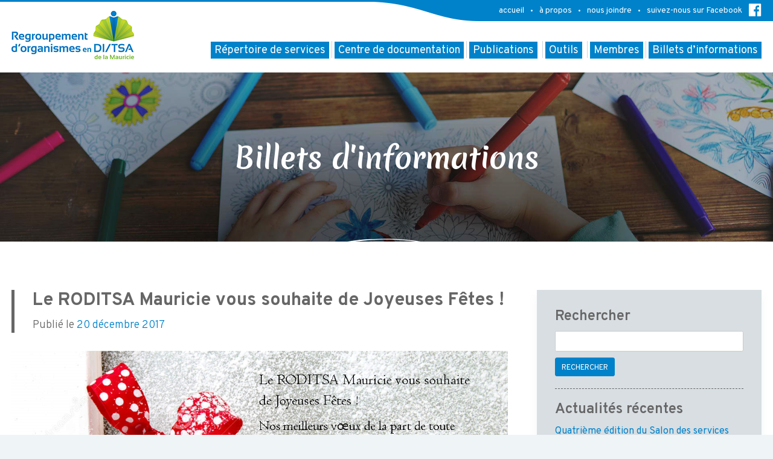

--- FILE ---
content_type: text/html; charset=UTF-8
request_url: https://roditsamauricie.org/billets-informations/le-roditsa-mauricie-vous-souhaite-de-joyeuses-fetes/
body_size: 26662
content:
<!doctype html>
<html lang="fr-FR">
<head>
	<meta charset="UTF-8">
	<meta http-equiv="X-UA-Compatible" content="IE=edge">
	<meta name="viewport" content="width=device-width, initial-scale=1">
	<meta name="format-detection" content="telephone=no">

	<link rel="apple-touch-icon" sizes="60x60" href="/assets/images/favicon/apple-touch-icon.png">
	<link rel="icon" type="image/png" sizes="32x32" href="/assets/images/favicon/favicon-32x32.png">
	<link rel="icon" type="image/png" sizes="16x16" href="/assets/images/favicon/favicon-16x16.png">
	<link rel="manifest" href="/assets/images/favicon/manifest.json">
	<link rel="mask-icon" href="/assets/images/favicon/safari-pinned-tab.svg" color="#0082ca">
	<link rel="shortcut icon" href="/assets/images/favicon/favicon.ico">
	<meta name="msapplication-config" content="/assets/images/favicon/browserconfig.xml">
	<meta name="theme-color" content="#ffffff">

	<style>
		body .site-head .top .primary-nav ul li { font-size: 18px; }

		@media (max-width: 780px) {
			.panel-cell-style-for-843-0-1 {
				padding: 0 40px;
				text-align: center;
				width: 175% !important;
			}
		}
	</style>

	<title>Le RODITSA Mauricie vous souhaite de Joyeuses Fêtes ! &#8211; Regroupement d&#039;organismes en DI/TSA</title>
<meta name='robots' content='max-image-preview:large' />
	<style>img:is([sizes="auto" i], [sizes^="auto," i]) { contain-intrinsic-size: 3000px 1500px }</style>
	<link rel='dns-prefetch' href='//ajax.googleapis.com' />
<link rel='dns-prefetch' href='//www.googletagmanager.com' />
<link rel='stylesheet' id='wp-block-library-css' href='https://roditsamauricie.org/wp-includes/css/dist/block-library/style.min.css?ver=1619ec6f5c7f71da7b3fc316590b93f8' type='text/css' media='all' />
<style id='classic-theme-styles-inline-css' type='text/css'>
/*! This file is auto-generated */
.wp-block-button__link{color:#fff;background-color:#32373c;border-radius:9999px;box-shadow:none;text-decoration:none;padding:calc(.667em + 2px) calc(1.333em + 2px);font-size:1.125em}.wp-block-file__button{background:#32373c;color:#fff;text-decoration:none}
</style>
<style id='global-styles-inline-css' type='text/css'>
:root{--wp--preset--aspect-ratio--square: 1;--wp--preset--aspect-ratio--4-3: 4/3;--wp--preset--aspect-ratio--3-4: 3/4;--wp--preset--aspect-ratio--3-2: 3/2;--wp--preset--aspect-ratio--2-3: 2/3;--wp--preset--aspect-ratio--16-9: 16/9;--wp--preset--aspect-ratio--9-16: 9/16;--wp--preset--color--black: #000000;--wp--preset--color--cyan-bluish-gray: #abb8c3;--wp--preset--color--white: #ffffff;--wp--preset--color--pale-pink: #f78da7;--wp--preset--color--vivid-red: #cf2e2e;--wp--preset--color--luminous-vivid-orange: #ff6900;--wp--preset--color--luminous-vivid-amber: #fcb900;--wp--preset--color--light-green-cyan: #7bdcb5;--wp--preset--color--vivid-green-cyan: #00d084;--wp--preset--color--pale-cyan-blue: #8ed1fc;--wp--preset--color--vivid-cyan-blue: #0693e3;--wp--preset--color--vivid-purple: #9b51e0;--wp--preset--gradient--vivid-cyan-blue-to-vivid-purple: linear-gradient(135deg,rgba(6,147,227,1) 0%,rgb(155,81,224) 100%);--wp--preset--gradient--light-green-cyan-to-vivid-green-cyan: linear-gradient(135deg,rgb(122,220,180) 0%,rgb(0,208,130) 100%);--wp--preset--gradient--luminous-vivid-amber-to-luminous-vivid-orange: linear-gradient(135deg,rgba(252,185,0,1) 0%,rgba(255,105,0,1) 100%);--wp--preset--gradient--luminous-vivid-orange-to-vivid-red: linear-gradient(135deg,rgba(255,105,0,1) 0%,rgb(207,46,46) 100%);--wp--preset--gradient--very-light-gray-to-cyan-bluish-gray: linear-gradient(135deg,rgb(238,238,238) 0%,rgb(169,184,195) 100%);--wp--preset--gradient--cool-to-warm-spectrum: linear-gradient(135deg,rgb(74,234,220) 0%,rgb(151,120,209) 20%,rgb(207,42,186) 40%,rgb(238,44,130) 60%,rgb(251,105,98) 80%,rgb(254,248,76) 100%);--wp--preset--gradient--blush-light-purple: linear-gradient(135deg,rgb(255,206,236) 0%,rgb(152,150,240) 100%);--wp--preset--gradient--blush-bordeaux: linear-gradient(135deg,rgb(254,205,165) 0%,rgb(254,45,45) 50%,rgb(107,0,62) 100%);--wp--preset--gradient--luminous-dusk: linear-gradient(135deg,rgb(255,203,112) 0%,rgb(199,81,192) 50%,rgb(65,88,208) 100%);--wp--preset--gradient--pale-ocean: linear-gradient(135deg,rgb(255,245,203) 0%,rgb(182,227,212) 50%,rgb(51,167,181) 100%);--wp--preset--gradient--electric-grass: linear-gradient(135deg,rgb(202,248,128) 0%,rgb(113,206,126) 100%);--wp--preset--gradient--midnight: linear-gradient(135deg,rgb(2,3,129) 0%,rgb(40,116,252) 100%);--wp--preset--font-size--small: 13px;--wp--preset--font-size--medium: 20px;--wp--preset--font-size--large: 36px;--wp--preset--font-size--x-large: 42px;--wp--preset--spacing--20: 0.44rem;--wp--preset--spacing--30: 0.67rem;--wp--preset--spacing--40: 1rem;--wp--preset--spacing--50: 1.5rem;--wp--preset--spacing--60: 2.25rem;--wp--preset--spacing--70: 3.38rem;--wp--preset--spacing--80: 5.06rem;--wp--preset--shadow--natural: 6px 6px 9px rgba(0, 0, 0, 0.2);--wp--preset--shadow--deep: 12px 12px 50px rgba(0, 0, 0, 0.4);--wp--preset--shadow--sharp: 6px 6px 0px rgba(0, 0, 0, 0.2);--wp--preset--shadow--outlined: 6px 6px 0px -3px rgba(255, 255, 255, 1), 6px 6px rgba(0, 0, 0, 1);--wp--preset--shadow--crisp: 6px 6px 0px rgba(0, 0, 0, 1);}:where(.is-layout-flex){gap: 0.5em;}:where(.is-layout-grid){gap: 0.5em;}body .is-layout-flex{display: flex;}.is-layout-flex{flex-wrap: wrap;align-items: center;}.is-layout-flex > :is(*, div){margin: 0;}body .is-layout-grid{display: grid;}.is-layout-grid > :is(*, div){margin: 0;}:where(.wp-block-columns.is-layout-flex){gap: 2em;}:where(.wp-block-columns.is-layout-grid){gap: 2em;}:where(.wp-block-post-template.is-layout-flex){gap: 1.25em;}:where(.wp-block-post-template.is-layout-grid){gap: 1.25em;}.has-black-color{color: var(--wp--preset--color--black) !important;}.has-cyan-bluish-gray-color{color: var(--wp--preset--color--cyan-bluish-gray) !important;}.has-white-color{color: var(--wp--preset--color--white) !important;}.has-pale-pink-color{color: var(--wp--preset--color--pale-pink) !important;}.has-vivid-red-color{color: var(--wp--preset--color--vivid-red) !important;}.has-luminous-vivid-orange-color{color: var(--wp--preset--color--luminous-vivid-orange) !important;}.has-luminous-vivid-amber-color{color: var(--wp--preset--color--luminous-vivid-amber) !important;}.has-light-green-cyan-color{color: var(--wp--preset--color--light-green-cyan) !important;}.has-vivid-green-cyan-color{color: var(--wp--preset--color--vivid-green-cyan) !important;}.has-pale-cyan-blue-color{color: var(--wp--preset--color--pale-cyan-blue) !important;}.has-vivid-cyan-blue-color{color: var(--wp--preset--color--vivid-cyan-blue) !important;}.has-vivid-purple-color{color: var(--wp--preset--color--vivid-purple) !important;}.has-black-background-color{background-color: var(--wp--preset--color--black) !important;}.has-cyan-bluish-gray-background-color{background-color: var(--wp--preset--color--cyan-bluish-gray) !important;}.has-white-background-color{background-color: var(--wp--preset--color--white) !important;}.has-pale-pink-background-color{background-color: var(--wp--preset--color--pale-pink) !important;}.has-vivid-red-background-color{background-color: var(--wp--preset--color--vivid-red) !important;}.has-luminous-vivid-orange-background-color{background-color: var(--wp--preset--color--luminous-vivid-orange) !important;}.has-luminous-vivid-amber-background-color{background-color: var(--wp--preset--color--luminous-vivid-amber) !important;}.has-light-green-cyan-background-color{background-color: var(--wp--preset--color--light-green-cyan) !important;}.has-vivid-green-cyan-background-color{background-color: var(--wp--preset--color--vivid-green-cyan) !important;}.has-pale-cyan-blue-background-color{background-color: var(--wp--preset--color--pale-cyan-blue) !important;}.has-vivid-cyan-blue-background-color{background-color: var(--wp--preset--color--vivid-cyan-blue) !important;}.has-vivid-purple-background-color{background-color: var(--wp--preset--color--vivid-purple) !important;}.has-black-border-color{border-color: var(--wp--preset--color--black) !important;}.has-cyan-bluish-gray-border-color{border-color: var(--wp--preset--color--cyan-bluish-gray) !important;}.has-white-border-color{border-color: var(--wp--preset--color--white) !important;}.has-pale-pink-border-color{border-color: var(--wp--preset--color--pale-pink) !important;}.has-vivid-red-border-color{border-color: var(--wp--preset--color--vivid-red) !important;}.has-luminous-vivid-orange-border-color{border-color: var(--wp--preset--color--luminous-vivid-orange) !important;}.has-luminous-vivid-amber-border-color{border-color: var(--wp--preset--color--luminous-vivid-amber) !important;}.has-light-green-cyan-border-color{border-color: var(--wp--preset--color--light-green-cyan) !important;}.has-vivid-green-cyan-border-color{border-color: var(--wp--preset--color--vivid-green-cyan) !important;}.has-pale-cyan-blue-border-color{border-color: var(--wp--preset--color--pale-cyan-blue) !important;}.has-vivid-cyan-blue-border-color{border-color: var(--wp--preset--color--vivid-cyan-blue) !important;}.has-vivid-purple-border-color{border-color: var(--wp--preset--color--vivid-purple) !important;}.has-vivid-cyan-blue-to-vivid-purple-gradient-background{background: var(--wp--preset--gradient--vivid-cyan-blue-to-vivid-purple) !important;}.has-light-green-cyan-to-vivid-green-cyan-gradient-background{background: var(--wp--preset--gradient--light-green-cyan-to-vivid-green-cyan) !important;}.has-luminous-vivid-amber-to-luminous-vivid-orange-gradient-background{background: var(--wp--preset--gradient--luminous-vivid-amber-to-luminous-vivid-orange) !important;}.has-luminous-vivid-orange-to-vivid-red-gradient-background{background: var(--wp--preset--gradient--luminous-vivid-orange-to-vivid-red) !important;}.has-very-light-gray-to-cyan-bluish-gray-gradient-background{background: var(--wp--preset--gradient--very-light-gray-to-cyan-bluish-gray) !important;}.has-cool-to-warm-spectrum-gradient-background{background: var(--wp--preset--gradient--cool-to-warm-spectrum) !important;}.has-blush-light-purple-gradient-background{background: var(--wp--preset--gradient--blush-light-purple) !important;}.has-blush-bordeaux-gradient-background{background: var(--wp--preset--gradient--blush-bordeaux) !important;}.has-luminous-dusk-gradient-background{background: var(--wp--preset--gradient--luminous-dusk) !important;}.has-pale-ocean-gradient-background{background: var(--wp--preset--gradient--pale-ocean) !important;}.has-electric-grass-gradient-background{background: var(--wp--preset--gradient--electric-grass) !important;}.has-midnight-gradient-background{background: var(--wp--preset--gradient--midnight) !important;}.has-small-font-size{font-size: var(--wp--preset--font-size--small) !important;}.has-medium-font-size{font-size: var(--wp--preset--font-size--medium) !important;}.has-large-font-size{font-size: var(--wp--preset--font-size--large) !important;}.has-x-large-font-size{font-size: var(--wp--preset--font-size--x-large) !important;}
:where(.wp-block-post-template.is-layout-flex){gap: 1.25em;}:where(.wp-block-post-template.is-layout-grid){gap: 1.25em;}
:where(.wp-block-columns.is-layout-flex){gap: 2em;}:where(.wp-block-columns.is-layout-grid){gap: 2em;}
:root :where(.wp-block-pullquote){font-size: 1.5em;line-height: 1.6;}
</style>
<link rel='stylesheet' id='contact-form-7-bootstrap-style-css' href='https://roditsamauricie.org/plugins/bootstrap-for-contact-form-7/assets/dist/css/style.min.css?ver=1619ec6f5c7f71da7b3fc316590b93f8' type='text/css' media='all' />
<link rel='stylesheet' id='exposant-starter-style-css' href='https://roditsamauricie.org/wp-content/themes/exposant-starter/style.css?ver=1619ec6f5c7f71da7b3fc316590b93f8' type='text/css' media='all' />
<link rel='stylesheet' id='main-css' href='https://roditsamauricie.org/assets/css/main.css' type='text/css' media='all' />
<link rel='stylesheet' id='addons-css' href='https://roditsamauricie.org/assets/css/addons.css' type='text/css' media='all' />
<link rel='stylesheet' id='microthemer-css' href='https://roditsamauricie.org/wp-content/micro-themes/active-styles.css?mts=660&#038;ver=6.7.4' type='text/css' media='all' />
<script type="text/javascript" src="https://ajax.googleapis.com/ajax/libs/jquery/2.2.3/jquery.min.js" id="jquery-js"></script>

<!-- Extrait de code de la balise Google (gtag.js) ajouté par Site Kit -->

<!-- Extrait Google Analytics ajouté par Site Kit -->
<script type="text/javascript" src="https://www.googletagmanager.com/gtag/js?id=GT-NSV3J45" id="google_gtagjs-js" async></script>
<script type="text/javascript" id="google_gtagjs-js-after">
/* <![CDATA[ */
window.dataLayer = window.dataLayer || [];function gtag(){dataLayer.push(arguments);}
gtag("set","linker",{"domains":["roditsamauricie.org"]});
gtag("js", new Date());
gtag("set", "developer_id.dZTNiMT", true);
gtag("config", "GT-NSV3J45");
/* ]]> */
</script>

<!-- Extrait de code de la balise Google de fin (gtag.js) ajouté par Site Kit -->
<link rel="https://api.w.org/" href="https://roditsamauricie.org/wp-json/" /><link rel="alternate" title="JSON" type="application/json" href="https://roditsamauricie.org/wp-json/wp/v2/posts/630" /><link rel="canonical" href="https://roditsamauricie.org/billets-informations/le-roditsa-mauricie-vous-souhaite-de-joyeuses-fetes/" />
<link rel="alternate" title="oEmbed (JSON)" type="application/json+oembed" href="https://roditsamauricie.org/wp-json/oembed/1.0/embed?url=https%3A%2F%2Froditsamauricie.org%2Fbillets-informations%2Fle-roditsa-mauricie-vous-souhaite-de-joyeuses-fetes%2F" />
<link rel="alternate" title="oEmbed (XML)" type="text/xml+oembed" href="https://roditsamauricie.org/wp-json/oembed/1.0/embed?url=https%3A%2F%2Froditsamauricie.org%2Fbillets-informations%2Fle-roditsa-mauricie-vous-souhaite-de-joyeuses-fetes%2F&#038;format=xml" />
<meta name="generator" content="Site Kit by Google 1.149.1" />		<style type="text/css">
			div.wpcf7 .ajax-loader {
				background-image: url('https://roditsamauricie.org/plugins/contact-form-7/images/ajax-loader.gif');
			}
		</style>
		
	<!-- Global site tag (gtag.js) - Google Analytics -->
	<script async src="https://www.googletagmanager.com/gtag/js?id=UA-117802448-1"></script>
	<script>
	  window.dataLayer = window.dataLayer || [];
	  function gtag(){dataLayer.push(arguments);}
	  gtag('js', new Date());

	  gtag('config', 'UA-117802448-1');
	</script>

	<!-- Google Tag Manager -->
	<script>(function(w,d,s,l,i){w[l]=w[l]||[];w[l].push({'gtm.start':
	new Date().getTime(),event:'gtm.js'});var f=d.getElementsByTagName(s)[0],
	j=d.createElement(s),dl=l!='dataLayer'?'&l='+l:'';j.async=true;j.src=
	'https://www.googletagmanager.com/gtm.js?id='+i+dl;f.parentNode.insertBefore(j,f);
	})(window,document,'script','dataLayer','GTM-5MHQTWQ');</script>
	<!-- End Google Tag Manager -->
</head>

<body data-rsssl=1 class="post-template-default single single-post postid-630 single-format-standard mt-630 mt-post-le-roditsa-mauricie-vous-souhaite-de-joyeuses-fetes group-blog">

<!-- Google Tag Manager (noscript) -->
<noscript><iframe src="https://www.googletagmanager.com/ns.html?id=GTM-5MHQTWQ"
height="0" width="0" style="display:none;visibility:hidden"></iframe></noscript>
<!-- End Google Tag Manager (noscript) -->

<div class="site-wrap">

	<header class="site-head">
		<div class="top">
			<div class="container">
				<div class="row">
					<div class="col-md-4">
						<h1 class="sr-only">Regroupement d'organismes en DI/TSA de la Mauricie</h1>
						<a href="/" class="logo"><img src="/assets/images/logo.png" alt="logo"></a>
					</div>
					<div class="col-md-8">
						<div class="mobile-nav-toggle-wrap">
							<button class="btn btn-lg btn-outline-white-primary mobile-nav-toggle"><i class="fa fa-bars"></i> &nbsp;Menu</button>
						</div>
						<nav class="secondary-nav">
							<ul>
								<li><a href="/">accueil</a></li>
								<li><a href="https://roditsamauricie.org/a-propos/">à propos</a></li>
								<li><a href="https://roditsamauricie.org/nous-joindre/">nous joindre</a></li>
								<li><a href="https://www.facebook.com/roditsamauricie" target="_blank" class="has-icon">suivez-nous sur Facebook <i class="fa fa-facebook-official"></i></a></li>
							</ul>
						</nav>
						<nav class="primary-nav">
							<div class="custom-menu-class"><ul id="menu-menu-principal" class="menu"><li id="menu-item-1450" class="menu-item menu-item-type-custom menu-item-object-custom menu-item-1450 current-menu-item"><a href="/ressources">Répertoire de services</a></li>
<li id="menu-item-1451" class="menu-item menu-item-type-custom menu-item-object-custom menu-item-1451 current-menu-item"><a href="/documents">Centre de documentation</a></li>
<li id="menu-item-1452" class="menu-item menu-item-type-custom menu-item-object-custom menu-item-has-children menu-item-1452 current-menu-item"><a href="#">Publications</a>
<ul class="sub-menu">
	<li id="menu-item-1476" class="menu-item menu-item-type-post_type menu-item-object-post menu-item-1476 current-menu-item"><a href="https://roditsamauricie.org/billets-informations/de-nouveaux-amis-dans-la-classe-le-livre/">De nouveaux amis dans la classe, le livre</a></li>
	<li id="menu-item-1470" class="menu-item menu-item-type-post_type menu-item-object-post menu-item-1470 current-menu-item"><a href="https://roditsamauricie.org/billets-informations/le-referentiel-le-nouveau-magazine-du-roditsa-printemps-2022/">Le Référentiel</a></li>
	<li id="menu-item-1587" class="menu-item menu-item-type-post_type menu-item-object-post menu-item-1587 current-menu-item"><a href="https://roditsamauricie.org/billets-informations/articles-de-fond/">Articles de fond</a></li>
</ul>
</li>
<li id="menu-item-1454" class="menu-item menu-item-type-custom menu-item-object-custom menu-item-has-children menu-item-1454 current-menu-item"><a href="#">Outils</a>
<ul class="sub-menu">
	<li id="menu-item-1504" class="menu-item menu-item-type-post_type menu-item-object-documents menu-item-1504 current-menu-item"><a href="https://roditsamauricie.org/documents/bottin-des-ressources-en-di-tsa-mauricie-1-juin-2022/">Bottin des ressources en défense des droits</a></li>
	<li id="menu-item-1664" class="menu-item menu-item-type-post_type menu-item-object-page menu-item-1664 current-menu-item"><a href="https://roditsamauricie.org/ressources-enseignants/">Ressources pour les enseignants</a></li>
	<li id="menu-item-1455" class="menu-item menu-item-type-post_type menu-item-object-page menu-item-1455 current-menu-item"><a href="https://roditsamauricie.org/embaucheinclusive/">Embauche inclusive</a></li>
	<li id="menu-item-1456" class="menu-item menu-item-type-post_type menu-item-object-page menu-item-1456 current-menu-item"><a href="https://roditsamauricie.org/informations-juridiques/">Informations juridiques</a></li>
</ul>
</li>
<li id="menu-item-1474" class="menu-item menu-item-type-custom menu-item-object-custom menu-item-home menu-item-1474 current-menu-item"><a href="https://roditsamauricie.org/#ancre-membres">Membres</a></li>
<li id="menu-item-1460" class="menu-item menu-item-type-taxonomy menu-item-object-category current-post-ancestor current-menu-parent current-post-parent menu-item-1460 current-menu-item"><a href="https://roditsamauricie.org/./billets-informations/">Billets d&rsquo;informations</a></li>
</ul></div>						</nav>
					</div>
				</div>
			</div>
		</div>
		<div class="hero">
				<video playsinline autoplay muted loop>
    				<source src="https://roditsamauricie.org/wp-content/uploads/2022/10/DITSA_22G_2_MajWeb_et_Video_V1.mp4" type="video/mp4">
  				</video>
			<div class="bg-brush">
							</div>
		</div>
	</header>

	<main class="site-main">

	
			<h1 class="page-title"><a href="https://roditsamauricie.org/./billets-informations/" rel="category tag">Billets d'informations</a></h1>

			<div class="content-page">
				<div class="container">

					<div class="row">
						<div class="col-md-8 mh-item">
							
<article id="post-630" class="post-630 post type-post status-publish format-standard has-post-thumbnail hentry category-billets-informations">
	<header>
				<h2>Le RODITSA Mauricie vous souhaite de Joyeuses Fêtes !</h2>		<div class="entry-meta">
			<span class="posted-on">Publié le <a href="https://roditsamauricie.org/billets-informations/le-roditsa-mauricie-vous-souhaite-de-joyeuses-fetes/" rel="bookmark"><time class="entry-date published updated" datetime="2017-12-20T19:20:43-05:00">20 décembre 2017</time></a></span>		</div>
			</header>

	<div>
		<div class="post-thumbnail"><img width="1087" height="811" src="https://roditsamauricie.org/wp-content/uploads/2017/12/Voeux-des-Fêtes-2017.png" class="attachment-post-thumbnail size-post-thumbnail wp-post-image" alt="" decoding="async" fetchpriority="high" srcset="https://roditsamauricie.org/wp-content/uploads/2017/12/Voeux-des-Fêtes-2017.png 1087w, https://roditsamauricie.org/wp-content/uploads/2017/12/Voeux-des-Fêtes-2017-300x224.png 300w, https://roditsamauricie.org/wp-content/uploads/2017/12/Voeux-des-Fêtes-2017-768x573.png 768w, https://roditsamauricie.org/wp-content/uploads/2017/12/Voeux-des-Fêtes-2017-1024x764.png 1024w" sizes="(max-width: 1087px) 100vw, 1087px" /></div><div class="editor"></div>	</div>

</article><!-- #post-## -->						</div>
						<div class="col-md-4 mh-item">
								<div id="sidebar" role="complementary">
		<ul>
			<li id="search-3" class="widget widget_search"><h2 class="widgettitle">Rechercher</h2><form role="search" method="get" class="search-form" action="https://roditsamauricie.org/">
	<div class="form-group">
		<input type="search" class="search-field form-control" value="" name="s">
	</div>
	<button type="submit" class="search-submit btn btn-sm btn-primary">Rechercher</button>
</form></li>
		<li id="recent-posts-3" class="widget widget_recent_entries">
		<h2 class="widgettitle">Actualités récentes</h2>
		<ul>
											<li>
					<a href="https://roditsamauricie.org/billets-informations/quatrieme-edition-du-salon-des-services-di-dp-tsa-de-la-mauricie/">Quatrième édition du Salon des services DI-DP-TSA de la Mauricie!</a>
									</li>
											<li>
					<a href="https://roditsamauricie.org/billets-informations/la-resolution-de-conflits/">La résolution de conflits</a>
									</li>
											<li>
					<a href="https://roditsamauricie.org/billets-informations/le-milieu-carceral-et-la-di/">Le milieu carcéral et la DI</a>
									</li>
											<li>
					<a href="https://roditsamauricie.org/billets-informations/le-mois-de-la-sensibilisation-a-la-sante-mentale/">Le mois de la sensibilisation à la santé mentale</a>
									</li>
											<li>
					<a href="https://roditsamauricie.org/billets-informations/les-cellulaires-a-lecole-un-droit-ou-une-entrave-a-leducation-et-la-socialisation/">Les cellulaires à l’école un droit ou une entrave à l’éducation et la socialisation</a>
									</li>
					</ul>

		</li>		</ul>
	</div>
						</div>
					</div>

					<hr class="large">

					<a href="/actualites" class="btn btn-primary">Voir toutes les actualités</a>

				</div>
			</div>

			
	</main>

	<footer class="site-foot">
		<div class="container">
			<div class="row">
				<div class="col-md-6">
					<div class="contact">
						<span class="line-1">2153 Rue Gignac, Shawinigan, QC G9N 3X3</span>
						<span class="line-2"><a href="tel:819 539-0082">819 539-0082</a></span>
					</div>
				</div>
				<div class="col-md-6">
					<div class="facebook">
						<a href="https://www.facebook.com/roditsamauricie" target="_blank">
							<i class="fa fa-facebook-official"></i>
							<span class="line-1">visitez notre page Facebook</span>
							<span class="line-2">@roditsamauricie</span>
						</a>
					</div>
				</div>
			</div>

			<div class="lmav">
				<a href="http://lamachineavapeur.ca/" target="_blank"><img src="/assets/images/lmav.png" alt="La machine a vapeur"></a>
			</div>
		</div>
	</footer>

	<div class="thanks">
    <p><a href="https://roditsamauricie.org/politique-de-confidentialite/">Politique de confidentialité</a></p>
		Réalisé avec le soutien financier de
		<img src="/assets/images/logo-ophq.png" alt="Office des personnes handicapées - Québec">
	</div>

</div>

<script type="text/javascript" src="https://roditsamauricie.org/wp-includes/js/dist/hooks.min.js?ver=4d63a3d491d11ffd8ac6" id="wp-hooks-js"></script>
<script type="text/javascript" src="https://roditsamauricie.org/wp-includes/js/dist/i18n.min.js?ver=5e580eb46a90c2b997e6" id="wp-i18n-js"></script>
<script type="text/javascript" id="wp-i18n-js-after">
/* <![CDATA[ */
wp.i18n.setLocaleData( { 'text direction\u0004ltr': [ 'ltr' ] } );
/* ]]> */
</script>
<script type="text/javascript" src="https://roditsamauricie.org/plugins/contact-form-7/includes/swv/js/index.js?ver=6.0.5" id="swv-js"></script>
<script type="text/javascript" id="contact-form-7-js-translations">
/* <![CDATA[ */
( function( domain, translations ) {
	var localeData = translations.locale_data[ domain ] || translations.locale_data.messages;
	localeData[""].domain = domain;
	wp.i18n.setLocaleData( localeData, domain );
} )( "contact-form-7", {"translation-revision-date":"2025-02-06 12:02:14+0000","generator":"GlotPress\/4.0.1","domain":"messages","locale_data":{"messages":{"":{"domain":"messages","plural-forms":"nplurals=2; plural=n > 1;","lang":"fr"},"This contact form is placed in the wrong place.":["Ce formulaire de contact est plac\u00e9 dans un mauvais endroit."],"Error:":["Erreur\u00a0:"]}},"comment":{"reference":"includes\/js\/index.js"}} );
/* ]]> */
</script>
<script type="text/javascript" id="contact-form-7-js-before">
/* <![CDATA[ */
var wpcf7 = {
    "api": {
        "root": "https:\/\/roditsamauricie.org\/wp-json\/",
        "namespace": "contact-form-7\/v1"
    },
    "cached": 1
};
/* ]]> */
</script>
<script type="text/javascript" src="https://roditsamauricie.org/plugins/contact-form-7/includes/js/index.js?ver=6.0.5" id="contact-form-7-js"></script>
<script type="text/javascript" src="https://roditsamauricie.org/wp-includes/js/jquery/jquery.form.min.js?ver=4.3.0" id="jquery-form-js"></script>
<script type="text/javascript" src="https://roditsamauricie.org/plugins/bootstrap-for-contact-form-7/assets/dist/js/scripts.min.js?ver=1.4.8" id="contact-form-7-bootstrap-js"></script>
<script type="text/javascript" src="https://roditsamauricie.org/assets/js/plugins.js" id="plugins.js-js"></script>
<script type="text/javascript" src="https://roditsamauricie.org/assets/js/bootstrap.js" id="bootstrap.js-js"></script>
<script type="text/javascript" src="https://roditsamauricie.org/assets/js/main.js" id="main.js-js"></script>

</body>
</html>

--- FILE ---
content_type: text/css
request_url: https://roditsamauricie.org/wp-content/themes/exposant-starter/style.css?ver=1619ec6f5c7f71da7b3fc316590b93f8
body_size: 446
content:
/*
Theme Name: Exposant 2 - Starter
Theme URI: http://underscores.me/
Author: Exposant 2
Author URI: http://www.exposant2.com/
Description: Starter theme for Exposant 2 client\'s websites
Version: 1.0.0
License: GNU General Public License v2 or later
License URI: http://www.gnu.org/licenses/gpl-2.0.html
Text Domain: exposant-starter
*/


@media only screen and (min-width: 1200px) {
	.site-head .top .primary-nav ul{
		white-space: nowrap;
	}
}

--- FILE ---
content_type: text/css
request_url: https://roditsamauricie.org/assets/css/addons.css
body_size: 542
content:
.site-head .top {
	position: relative;
    z-index: 10;
}

.btn.trousse-employeurs {
	background: #8fbf40;
	box-shadow: 0 3px 3px 0 rgba(0,0,0,0.2);
	color: #fff;
	float: right;
	font-size: 15px;
	font-weight: 700;
	padding: 13px 15px 8px;
	text-transform: uppercase;
}

.btn.trousse-employeurs:hover {
	background: #80ac39;
}

@media (max-width: 991px) {
	.btn.trousse-employeurs {
		font-size: 13px;
		padding: 9px 10px 7px;
	}
}

@media (max-width: 767px) {
	.btn.trousse-employeurs {
		display: none;
	}
}


--- FILE ---
content_type: text/css
request_url: https://roditsamauricie.org/wp-content/micro-themes/active-styles.css?mts=660&ver=6.7.4
body_size: 1587
content:
/*  MICROTHEMER STYLES  */


/*= General =================== */

/** General >> .hero video **/
.hero video {
	width: 100% !important;
	height: 100% !important;
	object-fit: cover !important;
	position: absolute !important;
	z-index: -1 !important;
	display: none !important;
}

/** General >> .mt-2 .hero video **/
.mt-2 .hero video {
	display: block !important;
}

/** General >> .mt-2 .hero **/
.mt-2 .hero {
	background-image: none !important;
}

/** General >> .mt-2 .site-head **/
.mt-2 .site-head {
	background-color: rgba(0, 0, 0, 0) !important;
}

/** General >> Site main content page **/
.site-main .content-page {
	background-color: rgb(255, 255, 255) !important;
}

/** General >> Sub menu link **/
.sub-menu {
	background-color: gray !important;
	position: absolute !important;
	z-index: 1 !important;
	display: none !important;
	overflow: hidden !important;
}
.sub-menu a {
	color: white !important;
	padding-top: 10px !important;
	padding-bottom: 10px !important;
	padding-right: 100% !important;
}
.sub-menu .menu-item:hover {
	background-color: black !important;
}
.menu-item-has-children:hover .sub-menu {
	display: -webkit-box !important;
	display: -moz-box !important;
	display: -ms-flexbox !important;
	display: -webkit-flex !important;
	display: flex !important;
	-webkit-flex-direction: column !important;
	-moz-flex-direction: column !important;
	-ms-flex-direction: column !important;
	flex-direction: column !important;
}


/*( Phone )*/
@media (max-width: 480px) {

	/*= General =================== */

	/** General >> Sub menu link **/
	.sub-menu {
	
}


}



--- FILE ---
content_type: text/plain
request_url: https://www.google-analytics.com/j/collect?v=1&_v=j102&a=2066934708&t=pageview&_s=1&dl=https%3A%2F%2Froditsamauricie.org%2Fbillets-informations%2Fle-roditsa-mauricie-vous-souhaite-de-joyeuses-fetes%2F&ul=en-us%40posix&dt=Le%20RODITSA%20Mauricie%20vous%20souhaite%20de%20Joyeuses%20F%C3%AAtes%20!%20%E2%80%93%20Regroupement%20d%27organismes%20en%20DI%2FTSA&sr=1280x720&vp=1280x720&_u=YADAAEABAAAAACAAI~&jid=1434976830&gjid=1955019700&cid=277856839.1769122962&tid=UA-117802448-1&_gid=867093323.1769122962&_r=1&_slc=1&gtm=45He61m0n815MHQTWQv830161028za200zd830161028&gcd=13l3l3l3l1l1&dma=0&tag_exp=103116026~103200004~104527907~104528501~104684208~104684211~105391253~115938465~115938469~116185181~116185182~116682876~116988315~117025847~117041588~117223559&z=142514516
body_size: -555
content:
2,cG-6000151340,cG-N8YXVTXD74

--- FILE ---
content_type: application/javascript
request_url: https://roditsamauricie.org/assets/js/main.js
body_size: 4405
content:
/***

Main JS file

***/



//- Navigation html swap mobile

function swap_nav_html_mobile() {
  if( $(window).width() < 768 ) {
    $('.secondary-nav ul').addClass('secondary-ul').appendTo('.primary-nav');
  }
  else {
    $('.secondary-ul').appendTo('.secondary-nav');
  }
}

swap_nav_html_mobile();
$(window).resize(function() {
    swap_nav_html_mobile();
});



//- Magnific popup

$('.modal-gallery').magnificPopup({
  type: 'image',
  gallery:{
    enabled:true
  }
});

$('.modal-youtube').magnificPopup({
  type: 'iframe',
  iframe: {
    patterns: {
      youtube: {
        index: 'youtube.com/',
        id: function(url) {
          var m = url.match(/[\\?\\&]v=([^\\?\\&]+)/);
          if ( !m || !m[1] ) return null;
          return m[1];
        },
        src: '//www.youtube.com/embed/%id%?autoplay=1'
      }
    }
  }
});



//- Match height
$('.mh-item').matchHeight();



//- Toggle navigation mobile

$('.mobile-nav-toggle').click(function() {
  if( $('.primary-nav').hasClass('is-open') ) {
    $(this).removeClass('active');
    $('.primary-nav').slideUp(300, function() {
      $('.page-title').fadeIn(100);
      $(this).removeClass('is-open');
    });
  }
  else {
    $(this).addClass('active');
    if( $('.page-title').length > 0 ) {
      $('.page-title').fadeOut(100, function() {
        $('.primary-nav').slideDown(300, function() {
          $(this).addClass('is-open');
        });
      });
    }
    else {
      $('.primary-nav').slideDown(300, function() {
        $(this).addClass('is-open');
      });
    }

  }
});



//- Calendar

$('.events-calendar').zabuto_calendar({
  language: "fr",
  show_previous: true,
  show_next: true,
  nav_icon: true,
  ajax: {
    url: "/ajax/events-calendar.php",
    modal: true
  }
});



//- Carousel members

var carousel_slick = $('.carousel-members').slick({
  centerMode: true,
  centerPadding: '30px',
  slidesToShow: 4,
  prevArrow: '<i class="fa fa-angle-left"></i>',
  nextArrow: '<i class="fa fa-angle-right"></i>',
  responsive: [
    {
      breakpoint: 1200,
      settings: {
        centerMode: true,
        centerPadding: '40px',
        slidesToShow: 2
      }
    },
    {
      breakpoint: 768,
      settings: {
        centerMode: true,
        centerPadding: '40px',
        slidesToShow: 1
      }
    }
  ]
});

$('.mh-item').matchHeight();

carousel_slick.on('afterChange', function() {
  $('.mh-item').matchHeight();
});

//- Ressources slider

$('.ressource-slider .inner').slick({
  slidesToShow: 3,
  infinite: true,
  speed: 300,
  centerMode: true,
  variableWidth: true,
  appendArrows: $('.ressource-slider'),
  prevArrow: '<button type="button" class="slick-prev"><i class="fa fa-angle-left"></i></button>',
  nextArrow: '<button type="button" class="slick-next"><i class="fa fa-angle-right"></i></button>'
});



//- Single image slider
$('.single-image-slider').slick();



//- Ressources contact form

var ressource_contact_id = $('.single-ressources .contact-form').data('id');
$('.single-ressources .contact-form .wpcf7-form input[name="recipientid"]').val(ressource_contact_id);



//- Toggle sidebar mobile

$('.toggle-mobile-sidebar').click(function() {
  $(this).parents('#sidebar').toggleClass('open').find('.sidebar-content').slideToggle(300);
});



//- Set page title position

function set_page_title_position() {
  var page_title = $('.page-title'),
      page_title_height = page_title.outerHeight(),
      hero_height = $('.hero').outerHeight(),
      top_height = $('.site-head .top').outerHeight(),
      page_title_position = top_height + (hero_height / 2) - (page_title_height / 2);

  $('.page-title').css('top', page_title_position);
}

set_page_title_position();

$(window).resize(function() {
  set_page_title_position();
});



//- Magnific popup single image

$('.lightbox-image').magnificPopup({
    type: 'image',
    closeOnContentClick: true,
    closeBtnInside: false,
    fixedContentPos: true,
    mainClass: 'mfp-no-margins mfp-with-zoom', // class to remove default margin from left and right side
    image: {
      verticalFit: true
    },
    zoom: {
      enabled: true,
      duration: 300 // don't foget to change the duration also in CSS
    }
});



//- Wrap youtube embed to make them responsive

$('iframe[src^="https://www.youtube.com"]').each(function() {
  $(this).wrap('<div class="embed-responsive embed-responsive-16by9"></div>');
});
